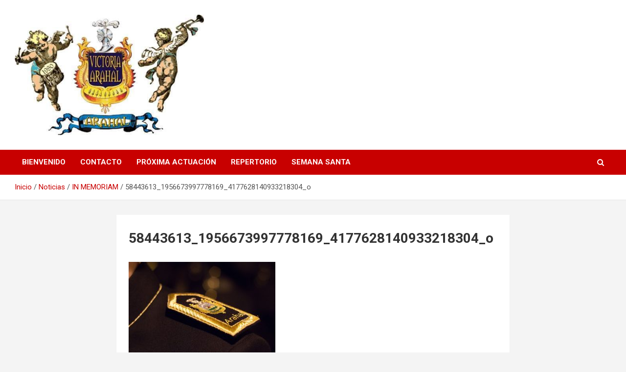

--- FILE ---
content_type: text/html; charset=UTF-8
request_url: http://amvictoriaarahal.es/in-memoriam/58443613_1956673997778169_4177628140933218304_o
body_size: 9709
content:
<!doctype html>
<html lang="es">
<head>
	<meta charset="UTF-8">
	<meta name="viewport" content="width=device-width, initial-scale=1, shrink-to-fit=no">
	<link rel="profile" href="https://gmpg.org/xfn/11">

	<meta name='robots' content='index, follow, max-image-preview:large, max-snippet:-1, max-video-preview:-1' />
	<style>img:is([sizes="auto" i], [sizes^="auto," i]) { contain-intrinsic-size: 3000px 1500px }</style>
	
	<!-- This site is optimized with the Yoast SEO plugin v24.3 - https://yoast.com/wordpress/plugins/seo/ -->
	<title>58443613_1956673997778169_4177628140933218304_o - AM Victoria Arahal</title>
	<link rel="canonical" href="http://amvictoriaarahal.es/in-memoriam/58443613_1956673997778169_4177628140933218304_o/" />
	<meta property="og:locale" content="es_ES" />
	<meta property="og:type" content="article" />
	<meta property="og:title" content="58443613_1956673997778169_4177628140933218304_o - AM Victoria Arahal" />
	<meta property="og:url" content="http://amvictoriaarahal.es/in-memoriam/58443613_1956673997778169_4177628140933218304_o/" />
	<meta property="og:site_name" content="AM Victoria Arahal" />
	<meta property="og:image" content="http://amvictoriaarahal.es/in-memoriam/58443613_1956673997778169_4177628140933218304_o" />
	<meta property="og:image:width" content="960" />
	<meta property="og:image:height" content="640" />
	<meta property="og:image:type" content="image/jpeg" />
	<meta name="twitter:card" content="summary_large_image" />
	<script type="application/ld+json" class="yoast-schema-graph">{"@context":"https://schema.org","@graph":[{"@type":"WebPage","@id":"http://amvictoriaarahal.es/in-memoriam/58443613_1956673997778169_4177628140933218304_o/","url":"http://amvictoriaarahal.es/in-memoriam/58443613_1956673997778169_4177628140933218304_o/","name":"58443613_1956673997778169_4177628140933218304_o - AM Victoria Arahal","isPartOf":{"@id":"http://amvictoriaarahal.es/#website"},"primaryImageOfPage":{"@id":"http://amvictoriaarahal.es/in-memoriam/58443613_1956673997778169_4177628140933218304_o/#primaryimage"},"image":{"@id":"http://amvictoriaarahal.es/in-memoriam/58443613_1956673997778169_4177628140933218304_o/#primaryimage"},"thumbnailUrl":"http://amvictoriaarahal.es/wp-content/uploads/2016/01/58443613_1956673997778169_4177628140933218304_o.jpg","datePublished":"2020-01-22T17:17:14+00:00","dateModified":"2020-01-22T17:17:14+00:00","breadcrumb":{"@id":"http://amvictoriaarahal.es/in-memoriam/58443613_1956673997778169_4177628140933218304_o/#breadcrumb"},"inLanguage":"es","potentialAction":[{"@type":"ReadAction","target":["http://amvictoriaarahal.es/in-memoriam/58443613_1956673997778169_4177628140933218304_o/"]}]},{"@type":"ImageObject","inLanguage":"es","@id":"http://amvictoriaarahal.es/in-memoriam/58443613_1956673997778169_4177628140933218304_o/#primaryimage","url":"http://amvictoriaarahal.es/wp-content/uploads/2016/01/58443613_1956673997778169_4177628140933218304_o.jpg","contentUrl":"http://amvictoriaarahal.es/wp-content/uploads/2016/01/58443613_1956673997778169_4177628140933218304_o.jpg","width":960,"height":640},{"@type":"BreadcrumbList","@id":"http://amvictoriaarahal.es/in-memoriam/58443613_1956673997778169_4177628140933218304_o/#breadcrumb","itemListElement":[{"@type":"ListItem","position":1,"name":"Portada","item":"http://amvictoriaarahal.es/"},{"@type":"ListItem","position":2,"name":"IN MEMORIAM","item":"http://amvictoriaarahal.es/in-memoriam"},{"@type":"ListItem","position":3,"name":"58443613_1956673997778169_4177628140933218304_o"}]},{"@type":"WebSite","@id":"http://amvictoriaarahal.es/#website","url":"http://amvictoriaarahal.es/","name":"AM Victoria Arahal","description":"","publisher":{"@id":"http://amvictoriaarahal.es/#organization"},"potentialAction":[{"@type":"SearchAction","target":{"@type":"EntryPoint","urlTemplate":"http://amvictoriaarahal.es/?s={search_term_string}"},"query-input":{"@type":"PropertyValueSpecification","valueRequired":true,"valueName":"search_term_string"}}],"inLanguage":"es"},{"@type":"Organization","@id":"http://amvictoriaarahal.es/#organization","name":"AM Victoria Arahal","url":"http://amvictoriaarahal.es/","logo":{"@type":"ImageObject","inLanguage":"es","@id":"http://amvictoriaarahal.es/#/schema/logo/image/","url":"http://amvictoriaarahal.es/wp-content/uploads/2016/01/cropped-Dm_yh2TXsAI9NQ4.jpg","contentUrl":"http://amvictoriaarahal.es/wp-content/uploads/2016/01/cropped-Dm_yh2TXsAI9NQ4.jpg","width":480,"height":305,"caption":"AM Victoria Arahal"},"image":{"@id":"http://amvictoriaarahal.es/#/schema/logo/image/"}}]}</script>
	<!-- / Yoast SEO plugin. -->


<link rel='dns-prefetch' href='//fonts.googleapis.com' />
<link rel="alternate" type="application/rss+xml" title="AM Victoria Arahal &raquo; Feed" href="http://amvictoriaarahal.es/feed" />
<script type="text/javascript">
/* <![CDATA[ */
window._wpemojiSettings = {"baseUrl":"https:\/\/s.w.org\/images\/core\/emoji\/15.0.3\/72x72\/","ext":".png","svgUrl":"https:\/\/s.w.org\/images\/core\/emoji\/15.0.3\/svg\/","svgExt":".svg","source":{"concatemoji":"http:\/\/amvictoriaarahal.es\/wp-includes\/js\/wp-emoji-release.min.js?ver=6.7.4"}};
/*! This file is auto-generated */
!function(i,n){var o,s,e;function c(e){try{var t={supportTests:e,timestamp:(new Date).valueOf()};sessionStorage.setItem(o,JSON.stringify(t))}catch(e){}}function p(e,t,n){e.clearRect(0,0,e.canvas.width,e.canvas.height),e.fillText(t,0,0);var t=new Uint32Array(e.getImageData(0,0,e.canvas.width,e.canvas.height).data),r=(e.clearRect(0,0,e.canvas.width,e.canvas.height),e.fillText(n,0,0),new Uint32Array(e.getImageData(0,0,e.canvas.width,e.canvas.height).data));return t.every(function(e,t){return e===r[t]})}function u(e,t,n){switch(t){case"flag":return n(e,"\ud83c\udff3\ufe0f\u200d\u26a7\ufe0f","\ud83c\udff3\ufe0f\u200b\u26a7\ufe0f")?!1:!n(e,"\ud83c\uddfa\ud83c\uddf3","\ud83c\uddfa\u200b\ud83c\uddf3")&&!n(e,"\ud83c\udff4\udb40\udc67\udb40\udc62\udb40\udc65\udb40\udc6e\udb40\udc67\udb40\udc7f","\ud83c\udff4\u200b\udb40\udc67\u200b\udb40\udc62\u200b\udb40\udc65\u200b\udb40\udc6e\u200b\udb40\udc67\u200b\udb40\udc7f");case"emoji":return!n(e,"\ud83d\udc26\u200d\u2b1b","\ud83d\udc26\u200b\u2b1b")}return!1}function f(e,t,n){var r="undefined"!=typeof WorkerGlobalScope&&self instanceof WorkerGlobalScope?new OffscreenCanvas(300,150):i.createElement("canvas"),a=r.getContext("2d",{willReadFrequently:!0}),o=(a.textBaseline="top",a.font="600 32px Arial",{});return e.forEach(function(e){o[e]=t(a,e,n)}),o}function t(e){var t=i.createElement("script");t.src=e,t.defer=!0,i.head.appendChild(t)}"undefined"!=typeof Promise&&(o="wpEmojiSettingsSupports",s=["flag","emoji"],n.supports={everything:!0,everythingExceptFlag:!0},e=new Promise(function(e){i.addEventListener("DOMContentLoaded",e,{once:!0})}),new Promise(function(t){var n=function(){try{var e=JSON.parse(sessionStorage.getItem(o));if("object"==typeof e&&"number"==typeof e.timestamp&&(new Date).valueOf()<e.timestamp+604800&&"object"==typeof e.supportTests)return e.supportTests}catch(e){}return null}();if(!n){if("undefined"!=typeof Worker&&"undefined"!=typeof OffscreenCanvas&&"undefined"!=typeof URL&&URL.createObjectURL&&"undefined"!=typeof Blob)try{var e="postMessage("+f.toString()+"("+[JSON.stringify(s),u.toString(),p.toString()].join(",")+"));",r=new Blob([e],{type:"text/javascript"}),a=new Worker(URL.createObjectURL(r),{name:"wpTestEmojiSupports"});return void(a.onmessage=function(e){c(n=e.data),a.terminate(),t(n)})}catch(e){}c(n=f(s,u,p))}t(n)}).then(function(e){for(var t in e)n.supports[t]=e[t],n.supports.everything=n.supports.everything&&n.supports[t],"flag"!==t&&(n.supports.everythingExceptFlag=n.supports.everythingExceptFlag&&n.supports[t]);n.supports.everythingExceptFlag=n.supports.everythingExceptFlag&&!n.supports.flag,n.DOMReady=!1,n.readyCallback=function(){n.DOMReady=!0}}).then(function(){return e}).then(function(){var e;n.supports.everything||(n.readyCallback(),(e=n.source||{}).concatemoji?t(e.concatemoji):e.wpemoji&&e.twemoji&&(t(e.twemoji),t(e.wpemoji)))}))}((window,document),window._wpemojiSettings);
/* ]]> */
</script>
<style id='wp-emoji-styles-inline-css' type='text/css'>

	img.wp-smiley, img.emoji {
		display: inline !important;
		border: none !important;
		box-shadow: none !important;
		height: 1em !important;
		width: 1em !important;
		margin: 0 0.07em !important;
		vertical-align: -0.1em !important;
		background: none !important;
		padding: 0 !important;
	}
</style>
<link rel='stylesheet' id='wp-block-library-css' href='http://amvictoriaarahal.es/wp-includes/css/dist/block-library/style.min.css?ver=6.7.4' type='text/css' media='all' />
<style id='classic-theme-styles-inline-css' type='text/css'>
/*! This file is auto-generated */
.wp-block-button__link{color:#fff;background-color:#32373c;border-radius:9999px;box-shadow:none;text-decoration:none;padding:calc(.667em + 2px) calc(1.333em + 2px);font-size:1.125em}.wp-block-file__button{background:#32373c;color:#fff;text-decoration:none}
</style>
<style id='global-styles-inline-css' type='text/css'>
:root{--wp--preset--aspect-ratio--square: 1;--wp--preset--aspect-ratio--4-3: 4/3;--wp--preset--aspect-ratio--3-4: 3/4;--wp--preset--aspect-ratio--3-2: 3/2;--wp--preset--aspect-ratio--2-3: 2/3;--wp--preset--aspect-ratio--16-9: 16/9;--wp--preset--aspect-ratio--9-16: 9/16;--wp--preset--color--black: #000000;--wp--preset--color--cyan-bluish-gray: #abb8c3;--wp--preset--color--white: #ffffff;--wp--preset--color--pale-pink: #f78da7;--wp--preset--color--vivid-red: #cf2e2e;--wp--preset--color--luminous-vivid-orange: #ff6900;--wp--preset--color--luminous-vivid-amber: #fcb900;--wp--preset--color--light-green-cyan: #7bdcb5;--wp--preset--color--vivid-green-cyan: #00d084;--wp--preset--color--pale-cyan-blue: #8ed1fc;--wp--preset--color--vivid-cyan-blue: #0693e3;--wp--preset--color--vivid-purple: #9b51e0;--wp--preset--gradient--vivid-cyan-blue-to-vivid-purple: linear-gradient(135deg,rgba(6,147,227,1) 0%,rgb(155,81,224) 100%);--wp--preset--gradient--light-green-cyan-to-vivid-green-cyan: linear-gradient(135deg,rgb(122,220,180) 0%,rgb(0,208,130) 100%);--wp--preset--gradient--luminous-vivid-amber-to-luminous-vivid-orange: linear-gradient(135deg,rgba(252,185,0,1) 0%,rgba(255,105,0,1) 100%);--wp--preset--gradient--luminous-vivid-orange-to-vivid-red: linear-gradient(135deg,rgba(255,105,0,1) 0%,rgb(207,46,46) 100%);--wp--preset--gradient--very-light-gray-to-cyan-bluish-gray: linear-gradient(135deg,rgb(238,238,238) 0%,rgb(169,184,195) 100%);--wp--preset--gradient--cool-to-warm-spectrum: linear-gradient(135deg,rgb(74,234,220) 0%,rgb(151,120,209) 20%,rgb(207,42,186) 40%,rgb(238,44,130) 60%,rgb(251,105,98) 80%,rgb(254,248,76) 100%);--wp--preset--gradient--blush-light-purple: linear-gradient(135deg,rgb(255,206,236) 0%,rgb(152,150,240) 100%);--wp--preset--gradient--blush-bordeaux: linear-gradient(135deg,rgb(254,205,165) 0%,rgb(254,45,45) 50%,rgb(107,0,62) 100%);--wp--preset--gradient--luminous-dusk: linear-gradient(135deg,rgb(255,203,112) 0%,rgb(199,81,192) 50%,rgb(65,88,208) 100%);--wp--preset--gradient--pale-ocean: linear-gradient(135deg,rgb(255,245,203) 0%,rgb(182,227,212) 50%,rgb(51,167,181) 100%);--wp--preset--gradient--electric-grass: linear-gradient(135deg,rgb(202,248,128) 0%,rgb(113,206,126) 100%);--wp--preset--gradient--midnight: linear-gradient(135deg,rgb(2,3,129) 0%,rgb(40,116,252) 100%);--wp--preset--font-size--small: 13px;--wp--preset--font-size--medium: 20px;--wp--preset--font-size--large: 36px;--wp--preset--font-size--x-large: 42px;--wp--preset--spacing--20: 0.44rem;--wp--preset--spacing--30: 0.67rem;--wp--preset--spacing--40: 1rem;--wp--preset--spacing--50: 1.5rem;--wp--preset--spacing--60: 2.25rem;--wp--preset--spacing--70: 3.38rem;--wp--preset--spacing--80: 5.06rem;--wp--preset--shadow--natural: 6px 6px 9px rgba(0, 0, 0, 0.2);--wp--preset--shadow--deep: 12px 12px 50px rgba(0, 0, 0, 0.4);--wp--preset--shadow--sharp: 6px 6px 0px rgba(0, 0, 0, 0.2);--wp--preset--shadow--outlined: 6px 6px 0px -3px rgba(255, 255, 255, 1), 6px 6px rgba(0, 0, 0, 1);--wp--preset--shadow--crisp: 6px 6px 0px rgba(0, 0, 0, 1);}:where(.is-layout-flex){gap: 0.5em;}:where(.is-layout-grid){gap: 0.5em;}body .is-layout-flex{display: flex;}.is-layout-flex{flex-wrap: wrap;align-items: center;}.is-layout-flex > :is(*, div){margin: 0;}body .is-layout-grid{display: grid;}.is-layout-grid > :is(*, div){margin: 0;}:where(.wp-block-columns.is-layout-flex){gap: 2em;}:where(.wp-block-columns.is-layout-grid){gap: 2em;}:where(.wp-block-post-template.is-layout-flex){gap: 1.25em;}:where(.wp-block-post-template.is-layout-grid){gap: 1.25em;}.has-black-color{color: var(--wp--preset--color--black) !important;}.has-cyan-bluish-gray-color{color: var(--wp--preset--color--cyan-bluish-gray) !important;}.has-white-color{color: var(--wp--preset--color--white) !important;}.has-pale-pink-color{color: var(--wp--preset--color--pale-pink) !important;}.has-vivid-red-color{color: var(--wp--preset--color--vivid-red) !important;}.has-luminous-vivid-orange-color{color: var(--wp--preset--color--luminous-vivid-orange) !important;}.has-luminous-vivid-amber-color{color: var(--wp--preset--color--luminous-vivid-amber) !important;}.has-light-green-cyan-color{color: var(--wp--preset--color--light-green-cyan) !important;}.has-vivid-green-cyan-color{color: var(--wp--preset--color--vivid-green-cyan) !important;}.has-pale-cyan-blue-color{color: var(--wp--preset--color--pale-cyan-blue) !important;}.has-vivid-cyan-blue-color{color: var(--wp--preset--color--vivid-cyan-blue) !important;}.has-vivid-purple-color{color: var(--wp--preset--color--vivid-purple) !important;}.has-black-background-color{background-color: var(--wp--preset--color--black) !important;}.has-cyan-bluish-gray-background-color{background-color: var(--wp--preset--color--cyan-bluish-gray) !important;}.has-white-background-color{background-color: var(--wp--preset--color--white) !important;}.has-pale-pink-background-color{background-color: var(--wp--preset--color--pale-pink) !important;}.has-vivid-red-background-color{background-color: var(--wp--preset--color--vivid-red) !important;}.has-luminous-vivid-orange-background-color{background-color: var(--wp--preset--color--luminous-vivid-orange) !important;}.has-luminous-vivid-amber-background-color{background-color: var(--wp--preset--color--luminous-vivid-amber) !important;}.has-light-green-cyan-background-color{background-color: var(--wp--preset--color--light-green-cyan) !important;}.has-vivid-green-cyan-background-color{background-color: var(--wp--preset--color--vivid-green-cyan) !important;}.has-pale-cyan-blue-background-color{background-color: var(--wp--preset--color--pale-cyan-blue) !important;}.has-vivid-cyan-blue-background-color{background-color: var(--wp--preset--color--vivid-cyan-blue) !important;}.has-vivid-purple-background-color{background-color: var(--wp--preset--color--vivid-purple) !important;}.has-black-border-color{border-color: var(--wp--preset--color--black) !important;}.has-cyan-bluish-gray-border-color{border-color: var(--wp--preset--color--cyan-bluish-gray) !important;}.has-white-border-color{border-color: var(--wp--preset--color--white) !important;}.has-pale-pink-border-color{border-color: var(--wp--preset--color--pale-pink) !important;}.has-vivid-red-border-color{border-color: var(--wp--preset--color--vivid-red) !important;}.has-luminous-vivid-orange-border-color{border-color: var(--wp--preset--color--luminous-vivid-orange) !important;}.has-luminous-vivid-amber-border-color{border-color: var(--wp--preset--color--luminous-vivid-amber) !important;}.has-light-green-cyan-border-color{border-color: var(--wp--preset--color--light-green-cyan) !important;}.has-vivid-green-cyan-border-color{border-color: var(--wp--preset--color--vivid-green-cyan) !important;}.has-pale-cyan-blue-border-color{border-color: var(--wp--preset--color--pale-cyan-blue) !important;}.has-vivid-cyan-blue-border-color{border-color: var(--wp--preset--color--vivid-cyan-blue) !important;}.has-vivid-purple-border-color{border-color: var(--wp--preset--color--vivid-purple) !important;}.has-vivid-cyan-blue-to-vivid-purple-gradient-background{background: var(--wp--preset--gradient--vivid-cyan-blue-to-vivid-purple) !important;}.has-light-green-cyan-to-vivid-green-cyan-gradient-background{background: var(--wp--preset--gradient--light-green-cyan-to-vivid-green-cyan) !important;}.has-luminous-vivid-amber-to-luminous-vivid-orange-gradient-background{background: var(--wp--preset--gradient--luminous-vivid-amber-to-luminous-vivid-orange) !important;}.has-luminous-vivid-orange-to-vivid-red-gradient-background{background: var(--wp--preset--gradient--luminous-vivid-orange-to-vivid-red) !important;}.has-very-light-gray-to-cyan-bluish-gray-gradient-background{background: var(--wp--preset--gradient--very-light-gray-to-cyan-bluish-gray) !important;}.has-cool-to-warm-spectrum-gradient-background{background: var(--wp--preset--gradient--cool-to-warm-spectrum) !important;}.has-blush-light-purple-gradient-background{background: var(--wp--preset--gradient--blush-light-purple) !important;}.has-blush-bordeaux-gradient-background{background: var(--wp--preset--gradient--blush-bordeaux) !important;}.has-luminous-dusk-gradient-background{background: var(--wp--preset--gradient--luminous-dusk) !important;}.has-pale-ocean-gradient-background{background: var(--wp--preset--gradient--pale-ocean) !important;}.has-electric-grass-gradient-background{background: var(--wp--preset--gradient--electric-grass) !important;}.has-midnight-gradient-background{background: var(--wp--preset--gradient--midnight) !important;}.has-small-font-size{font-size: var(--wp--preset--font-size--small) !important;}.has-medium-font-size{font-size: var(--wp--preset--font-size--medium) !important;}.has-large-font-size{font-size: var(--wp--preset--font-size--large) !important;}.has-x-large-font-size{font-size: var(--wp--preset--font-size--x-large) !important;}
:where(.wp-block-post-template.is-layout-flex){gap: 1.25em;}:where(.wp-block-post-template.is-layout-grid){gap: 1.25em;}
:where(.wp-block-columns.is-layout-flex){gap: 2em;}:where(.wp-block-columns.is-layout-grid){gap: 2em;}
:root :where(.wp-block-pullquote){font-size: 1.5em;line-height: 1.6;}
</style>
<link rel='stylesheet' id='contact-form-7-css' href='http://amvictoriaarahal.es/wp-content/plugins/contact-form-7/includes/css/styles.css?ver=6.0.3' type='text/css' media='all' />
<link rel='stylesheet' id='bootstrap-style-css' href='http://amvictoriaarahal.es/wp-content/themes/newscard/assets/library/bootstrap/css/bootstrap.min.css?ver=4.0.0' type='text/css' media='all' />
<link rel='stylesheet' id='font-awesome-style-css' href='http://amvictoriaarahal.es/wp-content/themes/newscard/assets/library/font-awesome/css/font-awesome.css?ver=6.7.4' type='text/css' media='all' />
<link rel='stylesheet' id='newscard-google-fonts-css' href='//fonts.googleapis.com/css?family=Roboto%3A100%2C300%2C300i%2C400%2C400i%2C500%2C500i%2C700%2C700i&#038;ver=6.7.4' type='text/css' media='all' />
<link rel='stylesheet' id='newscard-style-css' href='http://amvictoriaarahal.es/wp-content/themes/newscard/style.css?ver=6.7.4' type='text/css' media='all' />
<script type="text/javascript" src="http://amvictoriaarahal.es/wp-includes/js/jquery/jquery.min.js?ver=3.7.1" id="jquery-core-js"></script>
<script type="text/javascript" src="http://amvictoriaarahal.es/wp-includes/js/jquery/jquery-migrate.min.js?ver=3.4.1" id="jquery-migrate-js"></script>
<!--[if lt IE 9]>
<script type="text/javascript" src="http://amvictoriaarahal.es/wp-content/themes/newscard/assets/js/html5.js?ver=3.7.3" id="html5-js"></script>
<![endif]-->
<link rel="https://api.w.org/" href="http://amvictoriaarahal.es/wp-json/" /><link rel="alternate" title="JSON" type="application/json" href="http://amvictoriaarahal.es/wp-json/wp/v2/media/140" /><link rel="EditURI" type="application/rsd+xml" title="RSD" href="http://amvictoriaarahal.es/xmlrpc.php?rsd" />
<meta name="generator" content="WordPress 6.7.4" />
<link rel='shortlink' href='http://amvictoriaarahal.es/?p=140' />
<link rel="alternate" title="oEmbed (JSON)" type="application/json+oembed" href="http://amvictoriaarahal.es/wp-json/oembed/1.0/embed?url=http%3A%2F%2Famvictoriaarahal.es%2Fin-memoriam%2F58443613_1956673997778169_4177628140933218304_o" />
<link rel="alternate" title="oEmbed (XML)" type="text/xml+oembed" href="http://amvictoriaarahal.es/wp-json/oembed/1.0/embed?url=http%3A%2F%2Famvictoriaarahal.es%2Fin-memoriam%2F58443613_1956673997778169_4177628140933218304_o&#038;format=xml" />
		<style type="text/css">
					.site-title,
			.site-description {
				position: absolute;
				clip: rect(1px, 1px, 1px, 1px);
			}
				</style>
		<link rel="icon" href="http://amvictoriaarahal.es/wp-content/uploads/2016/01/cropped-10290109_364648687029661_9179876104646934874_n-150x150.jpg" sizes="32x32" />
<link rel="icon" href="http://amvictoriaarahal.es/wp-content/uploads/2016/01/cropped-10290109_364648687029661_9179876104646934874_n-300x300.jpg" sizes="192x192" />
<link rel="apple-touch-icon" href="http://amvictoriaarahal.es/wp-content/uploads/2016/01/cropped-10290109_364648687029661_9179876104646934874_n-300x300.jpg" />
<meta name="msapplication-TileImage" content="http://amvictoriaarahal.es/wp-content/uploads/2016/01/cropped-10290109_364648687029661_9179876104646934874_n-300x300.jpg" />
</head>

<body class="attachment attachment-template-default single single-attachment postid-140 attachmentid-140 attachment-jpeg wp-custom-logo theme-body">

<div id="page" class="site">
	<a class="skip-link screen-reader-text" href="#content">Saltar al contenido</a>
	
	<header id="masthead" class="site-header">
				<nav class="navbar navbar-expand-lg d-block">
			<div class="navbar-head" >
				<div class="container">
					<div class="row navbar-head-row align-items-center">
						<div class="col-lg-4">
							<div class="site-branding navbar-brand">
								<a href="http://amvictoriaarahal.es/" class="custom-logo-link" rel="home"><img width="480" height="305" src="http://amvictoriaarahal.es/wp-content/uploads/2016/01/cropped-Dm_yh2TXsAI9NQ4.jpg" class="custom-logo" alt="AM Victoria Arahal" decoding="async" fetchpriority="high" srcset="http://amvictoriaarahal.es/wp-content/uploads/2016/01/cropped-Dm_yh2TXsAI9NQ4.jpg 480w, http://amvictoriaarahal.es/wp-content/uploads/2016/01/cropped-Dm_yh2TXsAI9NQ4-300x191.jpg 300w" sizes="(max-width: 480px) 100vw, 480px" /></a>									<h2 class="site-title"><a href="http://amvictoriaarahal.es/" rel="home">AM Victoria Arahal</a></h2>
															</div><!-- .site-branding .navbar-brand -->
						</div>
											</div><!-- .row -->
				</div><!-- .container -->
			</div><!-- .navbar-head -->
			<div class="navigation-bar">
				<div class="navigation-bar-top">
					<div class="container">
						<button class="navbar-toggler menu-toggle" type="button" data-toggle="collapse" data-target="#navbarCollapse" aria-controls="navbarCollapse" aria-expanded="false" aria-label="Alternar navegación"></button>
						<span class="search-toggle"></span>
					</div><!-- .container -->
					<div class="search-bar">
						<div class="container">
							<div class="search-block off">
								<form action="http://amvictoriaarahal.es/" method="get" class="search-form">
	<label class="assistive-text"> Buscar </label>
	<div class="input-group">
		<input type="search" value="" placeholder="Buscar" class="form-control s" name="s">
		<div class="input-group-prepend">
			<button class="btn btn-theme">Buscar</button>
		</div>
	</div>
</form><!-- .search-form -->
							</div><!-- .search-box -->
						</div><!-- .container -->
					</div><!-- .search-bar -->
				</div><!-- .navigation-bar-top -->
				<div class="navbar-main">
					<div class="container">
						<div class="collapse navbar-collapse" id="navbarCollapse">
							<div id="site-navigation" class="main-navigation nav-uppercase" role="navigation">
								<div class="menu"><ul class="nav-menu navbar-nav d-lg-block"><li class="page_item page-item-9"><a href="http://amvictoriaarahal.es/bienvenido">Bienvenido</a></li><li class="page_item page-item-22"><a href="http://amvictoriaarahal.es/contacto">Contacto</a></li><li class="page_item page-item-30"><a href="http://amvictoriaarahal.es/proxima-actuacion">Próxima Actuación</a></li><li class="page_item page-item-8"><a href="http://amvictoriaarahal.es/repertorio">Repertorio</a></li><li class="page_item page-item-2"><a href="http://amvictoriaarahal.es/sample-page">Semana Santa</a></li></ul></div>							</div><!-- #site-navigation .main-navigation -->
						</div><!-- .navbar-collapse -->
						<div class="nav-search">
							<span class="search-toggle"></span>
						</div><!-- .nav-search -->
					</div><!-- .container -->
				</div><!-- .navbar-main -->
			</div><!-- .navigation-bar -->
		</nav><!-- .navbar -->

		
		
					<div id="breadcrumb">
				<div class="container">
					<div role="navigation" aria-label="Migas de pan" class="breadcrumb-trail breadcrumbs" itemprop="breadcrumb"><ul class="trail-items" itemscope itemtype="http://schema.org/BreadcrumbList"><meta name="numberOfItems" content="4" /><meta name="itemListOrder" content="Ascending" /><li itemprop="itemListElement" itemscope itemtype="http://schema.org/ListItem" class="trail-item trail-begin"><a href="http://amvictoriaarahal.es" rel="home" itemprop="item"><span itemprop="name">Inicio</span></a><meta itemprop="position" content="1" /></li><li itemprop="itemListElement" itemscope itemtype="http://schema.org/ListItem" class="trail-item"><a href="http://amvictoriaarahal.es/category/uncategorized" itemprop="item"><span itemprop="name">Noticias</span></a><meta itemprop="position" content="2" /></li><li itemprop="itemListElement" itemscope itemtype="http://schema.org/ListItem" class="trail-item"><a href="http://amvictoriaarahal.es/in-memoriam" itemprop="item"><span itemprop="name">IN MEMORIAM</span></a><meta itemprop="position" content="3" /></li><li itemprop="itemListElement" itemscope itemtype="http://schema.org/ListItem" class="trail-item trail-end"><span itemprop="name">58443613_1956673997778169_4177628140933218304_o</span><meta itemprop="position" content="4" /></li></ul></div>				</div>
			</div><!-- .breadcrumb -->
			</header><!-- #masthead -->
	<div id="content" class="site-content ">
		<div class="container">
							<div class="row justify-content-center site-content-row">
			<div id="primary" class="col-lg-8 content-area">		<main id="main" class="site-main">

				<div class="post-140 attachment type-attachment status-inherit hentry">

		
			<div class="entry-meta category-meta">
				<div class="cat-links"></div>
			</div><!-- .entry-meta -->

		
					<header class="entry-header">
				<h1 class="entry-title">58443613_1956673997778169_4177628140933218304_o</h1>
							</header>
				<div class="entry-content">
			<p class="attachment"><a href='http://amvictoriaarahal.es/wp-content/uploads/2016/01/58443613_1956673997778169_4177628140933218304_o.jpg'><img decoding="async" width="300" height="200" src="http://amvictoriaarahal.es/wp-content/uploads/2016/01/58443613_1956673997778169_4177628140933218304_o-300x200.jpg" class="attachment-medium size-medium" alt="" srcset="http://amvictoriaarahal.es/wp-content/uploads/2016/01/58443613_1956673997778169_4177628140933218304_o-300x200.jpg 300w, http://amvictoriaarahal.es/wp-content/uploads/2016/01/58443613_1956673997778169_4177628140933218304_o-768x512.jpg 768w, http://amvictoriaarahal.es/wp-content/uploads/2016/01/58443613_1956673997778169_4177628140933218304_o.jpg 960w" sizes="(max-width: 300px) 100vw, 300px" /></a></p>
		</div><!-- entry-content -->

			</div><!-- .post-140 -->

	<nav class="navigation post-navigation" aria-label="Entradas">
		<h2 class="screen-reader-text">Navegación de entradas</h2>
		<div class="nav-links"><div class="nav-previous"><a href="http://amvictoriaarahal.es/in-memoriam" rel="prev">IN MEMORIAM</a></div></div>
	</nav>
		</main><!-- #main -->
	</div><!-- #primary -->

					</div><!-- row -->
		</div><!-- .container -->
	</div><!-- #content .site-content-->
	<footer id="colophon" class="site-footer" role="contentinfo">
		
			<div class="container">
				<section class="featured-stories">
								<h3 class="stories-title">
									<a href="http://amvictoriaarahal.es/in-memoriam/58443613_1956673997778169_4177628140933218304_o">You may Missed</a>
							</h3>
							<div class="row gutter-parent-14">
													<div class="col-sm-6 col-lg-3">
								<div class="post-boxed">
																			<div class="post-img-wrap">
											<div class="featured-post-img">
												<a href="http://amvictoriaarahal.es/la-victoria-de-arahal-acompanara-a-nuestro-padre-jesus-de-la-salud-en-su-primera-salida-procesional" class="post-img" style="background-image: url('http://amvictoriaarahal.es/wp-content/uploads/2025/01/439253752_961833492610080_1303160565273204382_n-768x1024.jpg');"></a>
											</div>
											<div class="entry-meta category-meta">
												<div class="cat-links"><a href="http://amvictoriaarahal.es/category/uncategorized" rel="category tag">Noticias</a></div>
											</div><!-- .entry-meta -->
										</div><!-- .post-img-wrap -->
																		<div class="post-content">
																				<h3 class="entry-title"><a href="http://amvictoriaarahal.es/la-victoria-de-arahal-acompanara-a-nuestro-padre-jesus-de-la-salud-en-su-primera-salida-procesional">La Victoria de Arahal acompañará a Nuestro Padre Jesús de la Salud en su primera salida procesional</a></h3>																					<div class="entry-meta">
												<div class="date"><a href="http://amvictoriaarahal.es/la-victoria-de-arahal-acompanara-a-nuestro-padre-jesus-de-la-salud-en-su-primera-salida-procesional" title="La Victoria de Arahal acompañará a Nuestro Padre Jesús de la Salud en su primera salida procesional">enero 30, 2025</a> </div> <div class="by-author vcard author"><a href="http://amvictoriaarahal.es/author/v1ct2r34">Administrador</a> </div>											</div>
																			</div><!-- .post-content -->
								</div><!-- .post-boxed -->
							</div><!-- .col-sm-6 .col-lg-3 -->
													<div class="col-sm-6 col-lg-3">
								<div class="post-boxed">
																			<div class="post-img-wrap">
											<div class="featured-post-img">
												<a href="http://amvictoriaarahal.es/renovacion-jueves-santo-2024-2025" class="post-img" style="background-image: url('http://amvictoriaarahal.es/wp-content/uploads/2023/07/346833179_6410948982299458_1496179195600701984_n-696x1024.jpg');"></a>
											</div>
											<div class="entry-meta category-meta">
												<div class="cat-links"><a href="http://amvictoriaarahal.es/category/uncategorized" rel="category tag">Noticias</a></div>
											</div><!-- .entry-meta -->
										</div><!-- .post-img-wrap -->
																		<div class="post-content">
																				<h3 class="entry-title"><a href="http://amvictoriaarahal.es/renovacion-jueves-santo-2024-2025">Renovación Jueves Santo 2024 &#8211; 2025</a></h3>																					<div class="entry-meta">
												<div class="date"><a href="http://amvictoriaarahal.es/renovacion-jueves-santo-2024-2025" title="Renovación Jueves Santo 2024 &#8211; 2025">julio 10, 2023</a> </div> <div class="by-author vcard author"><a href="http://amvictoriaarahal.es/author/v1ct2r34">Administrador</a> </div>											</div>
																			</div><!-- .post-content -->
								</div><!-- .post-boxed -->
							</div><!-- .col-sm-6 .col-lg-3 -->
													<div class="col-sm-6 col-lg-3">
								<div class="post-boxed">
																			<div class="post-img-wrap">
											<div class="featured-post-img">
												<a href="http://amvictoriaarahal.es/viernes-santo-2024-2025" class="post-img" style="background-image: url('http://amvictoriaarahal.es/wp-content/uploads/2023/07/355283679_746006690859429_8760398318473070425_n-1024x683.jpg');"></a>
											</div>
											<div class="entry-meta category-meta">
												<div class="cat-links"><a href="http://amvictoriaarahal.es/category/uncategorized" rel="category tag">Noticias</a></div>
											</div><!-- .entry-meta -->
										</div><!-- .post-img-wrap -->
																		<div class="post-content">
																				<h3 class="entry-title"><a href="http://amvictoriaarahal.es/viernes-santo-2024-2025">Viernes Santo 2024-2025</a></h3>																					<div class="entry-meta">
												<div class="date"><a href="http://amvictoriaarahal.es/viernes-santo-2024-2025" title="Viernes Santo 2024-2025">julio 10, 2023</a> </div> <div class="by-author vcard author"><a href="http://amvictoriaarahal.es/author/v1ct2r34">Administrador</a> </div>											</div>
																			</div><!-- .post-content -->
								</div><!-- .post-boxed -->
							</div><!-- .col-sm-6 .col-lg-3 -->
													<div class="col-sm-6 col-lg-3">
								<div class="post-boxed">
																			<div class="post-img-wrap">
											<div class="featured-post-img">
												<a href="http://amvictoriaarahal.es/miercoles-santo-2024-2027" class="post-img" style="background-image: url('http://amvictoriaarahal.es/wp-content/uploads/2023/07/347449187_755449899915108_9110673818594691960_n-835x1024.jpg');"></a>
											</div>
											<div class="entry-meta category-meta">
												<div class="cat-links"><a href="http://amvictoriaarahal.es/category/uncategorized" rel="category tag">Noticias</a></div>
											</div><!-- .entry-meta -->
										</div><!-- .post-img-wrap -->
																		<div class="post-content">
																				<h3 class="entry-title"><a href="http://amvictoriaarahal.es/miercoles-santo-2024-2027">Miércoles Santo 2024-2027</a></h3>																					<div class="entry-meta">
												<div class="date"><a href="http://amvictoriaarahal.es/miercoles-santo-2024-2027" title="Miércoles Santo 2024-2027">julio 10, 2023</a> </div> <div class="by-author vcard author"><a href="http://amvictoriaarahal.es/author/v1ct2r34">Administrador</a> </div>											</div>
																			</div><!-- .post-content -->
								</div><!-- .post-boxed -->
							</div><!-- .col-sm-6 .col-lg-3 -->
											</div><!-- .row -->
				</section><!-- .featured-stories -->
			</div><!-- .container -->
		
				<div class="site-info">
			<div class="container">
				<div class="row">
										<div class="copyright col-lg order-lg-1 text-lg-left">
						<div class="theme-link">
							Copyright &copy;2026 <a href="http://amvictoriaarahal.es/" title="AM Victoria Arahal" >AM Victoria Arahal</a></div><div class="author-link">Tema por: <a href="https://www.themehorse.com" target="_blank" rel="noopener noreferrer" title="Theme Horse" >Theme Horse</a></div><div class="wp-link">Funciona gracias a: <a href="http://wordpress.org/" target="_blank" rel="noopener noreferrer" title="WordPress">WordPress</a></div>					</div><!-- .copyright -->
				</div><!-- .row -->
			</div><!-- .container -->
		</div><!-- .site-info -->
	</footer><!-- #colophon -->
	<div class="back-to-top"><a title="Ir arriba" href="#masthead"></a></div>
</div><!-- #page -->

<script type="text/javascript" src="http://amvictoriaarahal.es/wp-includes/js/dist/hooks.min.js?ver=4d63a3d491d11ffd8ac6" id="wp-hooks-js"></script>
<script type="text/javascript" src="http://amvictoriaarahal.es/wp-includes/js/dist/i18n.min.js?ver=5e580eb46a90c2b997e6" id="wp-i18n-js"></script>
<script type="text/javascript" id="wp-i18n-js-after">
/* <![CDATA[ */
wp.i18n.setLocaleData( { 'text direction\u0004ltr': [ 'ltr' ] } );
/* ]]> */
</script>
<script type="text/javascript" src="http://amvictoriaarahal.es/wp-content/plugins/contact-form-7/includes/swv/js/index.js?ver=6.0.3" id="swv-js"></script>
<script type="text/javascript" id="contact-form-7-js-translations">
/* <![CDATA[ */
( function( domain, translations ) {
	var localeData = translations.locale_data[ domain ] || translations.locale_data.messages;
	localeData[""].domain = domain;
	wp.i18n.setLocaleData( localeData, domain );
} )( "contact-form-7", {"translation-revision-date":"2025-01-14 08:02:48+0000","generator":"GlotPress\/4.0.1","domain":"messages","locale_data":{"messages":{"":{"domain":"messages","plural-forms":"nplurals=2; plural=n != 1;","lang":"es"},"This contact form is placed in the wrong place.":["Este formulario de contacto est\u00e1 situado en el lugar incorrecto."],"Error:":["Error:"]}},"comment":{"reference":"includes\/js\/index.js"}} );
/* ]]> */
</script>
<script type="text/javascript" id="contact-form-7-js-before">
/* <![CDATA[ */
var wpcf7 = {
    "api": {
        "root": "http:\/\/amvictoriaarahal.es\/wp-json\/",
        "namespace": "contact-form-7\/v1"
    }
};
/* ]]> */
</script>
<script type="text/javascript" src="http://amvictoriaarahal.es/wp-content/plugins/contact-form-7/includes/js/index.js?ver=6.0.3" id="contact-form-7-js"></script>
<script type="text/javascript" src="http://amvictoriaarahal.es/wp-content/themes/newscard/assets/library/bootstrap/js/popper.min.js?ver=1.12.9" id="popper-script-js"></script>
<script type="text/javascript" src="http://amvictoriaarahal.es/wp-content/themes/newscard/assets/library/bootstrap/js/bootstrap.min.js?ver=4.0.0" id="bootstrap-script-js"></script>
<script type="text/javascript" src="http://amvictoriaarahal.es/wp-content/themes/newscard/assets/library/match-height/jquery.matchHeight-min.js?ver=0.7.2" id="jquery-match-height-js"></script>
<script type="text/javascript" src="http://amvictoriaarahal.es/wp-content/themes/newscard/assets/library/match-height/jquery.matchHeight-settings.js?ver=6.7.4" id="newscard-match-height-js"></script>
<script type="text/javascript" src="http://amvictoriaarahal.es/wp-content/themes/newscard/assets/js/skip-link-focus-fix.js?ver=20151215" id="newscard-skip-link-focus-fix-js"></script>
<script type="text/javascript" src="http://amvictoriaarahal.es/wp-content/themes/newscard/assets/js/scripts.js?ver=6.7.4" id="newscard-scripts-js"></script>

</body>
</html>
